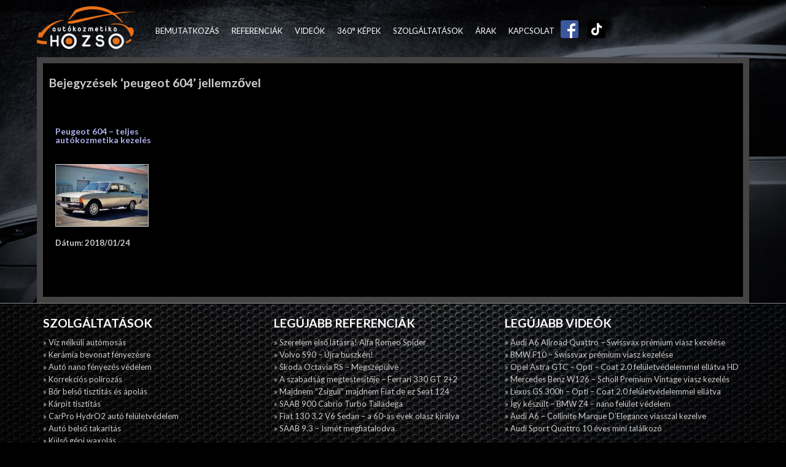

--- FILE ---
content_type: text/html; charset=UTF-8
request_url: https://hozsokozmetika.hu/jellemzok/peugeot-604
body_size: 8812
content:
<!DOCTYPE html>
<html dir="ltr" lang="hu-HU">
<head>
	<meta http-equiv="Content-Type" content="text/html; charset=UTF-8" />
	
	
	<meta name="author" content="exibio webdesign - https://exibio.hu/" />
	<meta name="google-site-verification" content="-ghgQZe3u-jqN8DERnsjl2IvCgstBc-FhwrlNuQsIbQ" />
	
	<link href="https://hozsokozmetika.hu/wp-content/themes/hozso/style.css?v=1768667376" rel="stylesheet" type="text/css" media="screen, projection" charset="utf-8" />
	<link href='https://fonts.googleapis.com/css?family=Oswald' rel='stylesheet' type='text/css'>
	<link href="https://hozsokozmetika.hu/wp-content/themes/hozso/responsive.css" rel="stylesheet" type="text/css" media="screen, projection" charset="utf-8" />
	<meta name="viewport" content="width=device-width, initial-scale=1, maximum-scale=1" />

	<!--<script type="text/javascript" src="https://hozsokozmetika.hu/wp-content/themes/hozso/j/sablon.js"></script>-->
<link href='https://fonts.googleapis.com/css?family=Lato:400,700&subset=latin,latin-ext' rel='stylesheet' type='text/css'>
	<!--[if IE]>
	<link href="https://hozsokozmetika.hu/wp-content/themes/hozso/ie.css" rel="stylesheet" type="text/css" media="screen, projection" charset="utf-8" />
	<meta http-equiv="imagetoolbar" content="no" />
	<meta http-equiv="X-UA-Compatible" content="IE=edge;chrome=1">
	<meta name="MSSmartTagsPreventParsing" content="true" />
	<![endif]-->
	<link rel="apple-touch-icon" href="https://hozsokozmetika.hu/wp-content/themes/hozso/i/apple-touch-icon.png">
	<link rel="Shortcut Icon" href="https://hozsokozmetika.hu/wp-content/themes/hozso/i/favicon.ico" type="image/x-icon" />
	

		<!-- All in One SEO 4.4.7.1 - aioseo.com -->
		<title>peugeot 604 - Hozsó Autókozmetika Budapest</title>
		<meta name="robots" content="max-image-preview:large" />
		<link rel="canonical" href="https://hozsokozmetika.hu/jellemzok/peugeot-604" />
		<meta name="generator" content="All in One SEO (AIOSEO) 4.4.7.1" />
		<script type="application/ld+json" class="aioseo-schema">
			{"@context":"https:\/\/schema.org","@graph":[{"@type":"BreadcrumbList","@id":"https:\/\/hozsokozmetika.hu\/jellemzok\/peugeot-604#breadcrumblist","itemListElement":[{"@type":"ListItem","@id":"https:\/\/hozsokozmetika.hu\/#listItem","position":1,"item":{"@type":"WebPage","@id":"https:\/\/hozsokozmetika.hu\/","name":"Home","description":"Aut\u00f3kozmetika, k\u00fcls\u0151 bels\u0151 takar\u00edt\u00e1s, pol\u00edroz\u00e1s, motort\u00e9r, felni \u00e1pol\u00e1s, b\u0151r \u00e9s sz\u00f6vet k\u00e1rpit tiszt\u00edt\u00e1s Budapesten.","url":"https:\/\/hozsokozmetika.hu\/"},"nextItem":"https:\/\/hozsokozmetika.hu\/jellemzok\/peugeot-604#listItem"},{"@type":"ListItem","@id":"https:\/\/hozsokozmetika.hu\/jellemzok\/peugeot-604#listItem","position":2,"item":{"@type":"WebPage","@id":"https:\/\/hozsokozmetika.hu\/jellemzok\/peugeot-604","name":"peugeot 604","url":"https:\/\/hozsokozmetika.hu\/jellemzok\/peugeot-604"},"previousItem":"https:\/\/hozsokozmetika.hu\/#listItem"}]},{"@type":"CollectionPage","@id":"https:\/\/hozsokozmetika.hu\/jellemzok\/peugeot-604#collectionpage","url":"https:\/\/hozsokozmetika.hu\/jellemzok\/peugeot-604","name":"peugeot 604 - Hozs\u00f3 Aut\u00f3kozmetika Budapest","inLanguage":"hu-HU","isPartOf":{"@id":"https:\/\/hozsokozmetika.hu\/#website"},"breadcrumb":{"@id":"https:\/\/hozsokozmetika.hu\/jellemzok\/peugeot-604#breadcrumblist"}},{"@type":"Organization","@id":"https:\/\/hozsokozmetika.hu\/#organization","name":"Hozs\u00f3 Aut\u00f3kozmetika Budapest","url":"https:\/\/hozsokozmetika.hu\/"},{"@type":"WebSite","@id":"https:\/\/hozsokozmetika.hu\/#website","url":"https:\/\/hozsokozmetika.hu\/","name":"Hozs\u00f3 Aut\u00f3kozmetika Budapest","description":"Aut\u00f3kozmetika, k\u00fcls\u0151 bels\u0151 takar\u00edt\u00e1s, pol\u00edroz\u00e1s, motort\u00e9r, felni \u00e1pol\u00e1s, b\u0151r \u00e9s sz\u00f6vet k\u00e1rpit tiszt\u00edt\u00e1s Budapesten.","inLanguage":"hu-HU","publisher":{"@id":"https:\/\/hozsokozmetika.hu\/#organization"}}]}
		</script>
		<!-- All in One SEO -->

<link rel='dns-prefetch' href='//www.googletagmanager.com' />
<link rel='dns-prefetch' href='//pagead2.googlesyndication.com' />
<script type="text/javascript">
window._wpemojiSettings = {"baseUrl":"https:\/\/s.w.org\/images\/core\/emoji\/14.0.0\/72x72\/","ext":".png","svgUrl":"https:\/\/s.w.org\/images\/core\/emoji\/14.0.0\/svg\/","svgExt":".svg","source":{"concatemoji":"https:\/\/hozsokozmetika.hu\/wp-includes\/js\/wp-emoji-release.min.js?ver=6.3.7"}};
/*! This file is auto-generated */
!function(i,n){var o,s,e;function c(e){try{var t={supportTests:e,timestamp:(new Date).valueOf()};sessionStorage.setItem(o,JSON.stringify(t))}catch(e){}}function p(e,t,n){e.clearRect(0,0,e.canvas.width,e.canvas.height),e.fillText(t,0,0);var t=new Uint32Array(e.getImageData(0,0,e.canvas.width,e.canvas.height).data),r=(e.clearRect(0,0,e.canvas.width,e.canvas.height),e.fillText(n,0,0),new Uint32Array(e.getImageData(0,0,e.canvas.width,e.canvas.height).data));return t.every(function(e,t){return e===r[t]})}function u(e,t,n){switch(t){case"flag":return n(e,"\ud83c\udff3\ufe0f\u200d\u26a7\ufe0f","\ud83c\udff3\ufe0f\u200b\u26a7\ufe0f")?!1:!n(e,"\ud83c\uddfa\ud83c\uddf3","\ud83c\uddfa\u200b\ud83c\uddf3")&&!n(e,"\ud83c\udff4\udb40\udc67\udb40\udc62\udb40\udc65\udb40\udc6e\udb40\udc67\udb40\udc7f","\ud83c\udff4\u200b\udb40\udc67\u200b\udb40\udc62\u200b\udb40\udc65\u200b\udb40\udc6e\u200b\udb40\udc67\u200b\udb40\udc7f");case"emoji":return!n(e,"\ud83e\udef1\ud83c\udffb\u200d\ud83e\udef2\ud83c\udfff","\ud83e\udef1\ud83c\udffb\u200b\ud83e\udef2\ud83c\udfff")}return!1}function f(e,t,n){var r="undefined"!=typeof WorkerGlobalScope&&self instanceof WorkerGlobalScope?new OffscreenCanvas(300,150):i.createElement("canvas"),a=r.getContext("2d",{willReadFrequently:!0}),o=(a.textBaseline="top",a.font="600 32px Arial",{});return e.forEach(function(e){o[e]=t(a,e,n)}),o}function t(e){var t=i.createElement("script");t.src=e,t.defer=!0,i.head.appendChild(t)}"undefined"!=typeof Promise&&(o="wpEmojiSettingsSupports",s=["flag","emoji"],n.supports={everything:!0,everythingExceptFlag:!0},e=new Promise(function(e){i.addEventListener("DOMContentLoaded",e,{once:!0})}),new Promise(function(t){var n=function(){try{var e=JSON.parse(sessionStorage.getItem(o));if("object"==typeof e&&"number"==typeof e.timestamp&&(new Date).valueOf()<e.timestamp+604800&&"object"==typeof e.supportTests)return e.supportTests}catch(e){}return null}();if(!n){if("undefined"!=typeof Worker&&"undefined"!=typeof OffscreenCanvas&&"undefined"!=typeof URL&&URL.createObjectURL&&"undefined"!=typeof Blob)try{var e="postMessage("+f.toString()+"("+[JSON.stringify(s),u.toString(),p.toString()].join(",")+"));",r=new Blob([e],{type:"text/javascript"}),a=new Worker(URL.createObjectURL(r),{name:"wpTestEmojiSupports"});return void(a.onmessage=function(e){c(n=e.data),a.terminate(),t(n)})}catch(e){}c(n=f(s,u,p))}t(n)}).then(function(e){for(var t in e)n.supports[t]=e[t],n.supports.everything=n.supports.everything&&n.supports[t],"flag"!==t&&(n.supports.everythingExceptFlag=n.supports.everythingExceptFlag&&n.supports[t]);n.supports.everythingExceptFlag=n.supports.everythingExceptFlag&&!n.supports.flag,n.DOMReady=!1,n.readyCallback=function(){n.DOMReady=!0}}).then(function(){return e}).then(function(){var e;n.supports.everything||(n.readyCallback(),(e=n.source||{}).concatemoji?t(e.concatemoji):e.wpemoji&&e.twemoji&&(t(e.twemoji),t(e.wpemoji)))}))}((window,document),window._wpemojiSettings);
</script>
<style type="text/css">
img.wp-smiley,
img.emoji {
	display: inline !important;
	border: none !important;
	box-shadow: none !important;
	height: 1em !important;
	width: 1em !important;
	margin: 0 0.07em !important;
	vertical-align: -0.1em !important;
	background: none !important;
	padding: 0 !important;
}
</style>
	<link rel='stylesheet' id='wp-block-library-css' href='https://hozsokozmetika.hu/wp-includes/css/dist/block-library/style.min.css?ver=6.3.7' type='text/css' media='all' />
<style id='classic-theme-styles-inline-css' type='text/css'>
/*! This file is auto-generated */
.wp-block-button__link{color:#fff;background-color:#32373c;border-radius:9999px;box-shadow:none;text-decoration:none;padding:calc(.667em + 2px) calc(1.333em + 2px);font-size:1.125em}.wp-block-file__button{background:#32373c;color:#fff;text-decoration:none}
</style>
<style id='global-styles-inline-css' type='text/css'>
body{--wp--preset--color--black: #000000;--wp--preset--color--cyan-bluish-gray: #abb8c3;--wp--preset--color--white: #ffffff;--wp--preset--color--pale-pink: #f78da7;--wp--preset--color--vivid-red: #cf2e2e;--wp--preset--color--luminous-vivid-orange: #ff6900;--wp--preset--color--luminous-vivid-amber: #fcb900;--wp--preset--color--light-green-cyan: #7bdcb5;--wp--preset--color--vivid-green-cyan: #00d084;--wp--preset--color--pale-cyan-blue: #8ed1fc;--wp--preset--color--vivid-cyan-blue: #0693e3;--wp--preset--color--vivid-purple: #9b51e0;--wp--preset--gradient--vivid-cyan-blue-to-vivid-purple: linear-gradient(135deg,rgba(6,147,227,1) 0%,rgb(155,81,224) 100%);--wp--preset--gradient--light-green-cyan-to-vivid-green-cyan: linear-gradient(135deg,rgb(122,220,180) 0%,rgb(0,208,130) 100%);--wp--preset--gradient--luminous-vivid-amber-to-luminous-vivid-orange: linear-gradient(135deg,rgba(252,185,0,1) 0%,rgba(255,105,0,1) 100%);--wp--preset--gradient--luminous-vivid-orange-to-vivid-red: linear-gradient(135deg,rgba(255,105,0,1) 0%,rgb(207,46,46) 100%);--wp--preset--gradient--very-light-gray-to-cyan-bluish-gray: linear-gradient(135deg,rgb(238,238,238) 0%,rgb(169,184,195) 100%);--wp--preset--gradient--cool-to-warm-spectrum: linear-gradient(135deg,rgb(74,234,220) 0%,rgb(151,120,209) 20%,rgb(207,42,186) 40%,rgb(238,44,130) 60%,rgb(251,105,98) 80%,rgb(254,248,76) 100%);--wp--preset--gradient--blush-light-purple: linear-gradient(135deg,rgb(255,206,236) 0%,rgb(152,150,240) 100%);--wp--preset--gradient--blush-bordeaux: linear-gradient(135deg,rgb(254,205,165) 0%,rgb(254,45,45) 50%,rgb(107,0,62) 100%);--wp--preset--gradient--luminous-dusk: linear-gradient(135deg,rgb(255,203,112) 0%,rgb(199,81,192) 50%,rgb(65,88,208) 100%);--wp--preset--gradient--pale-ocean: linear-gradient(135deg,rgb(255,245,203) 0%,rgb(182,227,212) 50%,rgb(51,167,181) 100%);--wp--preset--gradient--electric-grass: linear-gradient(135deg,rgb(202,248,128) 0%,rgb(113,206,126) 100%);--wp--preset--gradient--midnight: linear-gradient(135deg,rgb(2,3,129) 0%,rgb(40,116,252) 100%);--wp--preset--font-size--small: 13px;--wp--preset--font-size--medium: 20px;--wp--preset--font-size--large: 36px;--wp--preset--font-size--x-large: 42px;--wp--preset--spacing--20: 0.44rem;--wp--preset--spacing--30: 0.67rem;--wp--preset--spacing--40: 1rem;--wp--preset--spacing--50: 1.5rem;--wp--preset--spacing--60: 2.25rem;--wp--preset--spacing--70: 3.38rem;--wp--preset--spacing--80: 5.06rem;--wp--preset--shadow--natural: 6px 6px 9px rgba(0, 0, 0, 0.2);--wp--preset--shadow--deep: 12px 12px 50px rgba(0, 0, 0, 0.4);--wp--preset--shadow--sharp: 6px 6px 0px rgba(0, 0, 0, 0.2);--wp--preset--shadow--outlined: 6px 6px 0px -3px rgba(255, 255, 255, 1), 6px 6px rgba(0, 0, 0, 1);--wp--preset--shadow--crisp: 6px 6px 0px rgba(0, 0, 0, 1);}:where(.is-layout-flex){gap: 0.5em;}:where(.is-layout-grid){gap: 0.5em;}body .is-layout-flow > .alignleft{float: left;margin-inline-start: 0;margin-inline-end: 2em;}body .is-layout-flow > .alignright{float: right;margin-inline-start: 2em;margin-inline-end: 0;}body .is-layout-flow > .aligncenter{margin-left: auto !important;margin-right: auto !important;}body .is-layout-constrained > .alignleft{float: left;margin-inline-start: 0;margin-inline-end: 2em;}body .is-layout-constrained > .alignright{float: right;margin-inline-start: 2em;margin-inline-end: 0;}body .is-layout-constrained > .aligncenter{margin-left: auto !important;margin-right: auto !important;}body .is-layout-constrained > :where(:not(.alignleft):not(.alignright):not(.alignfull)){max-width: var(--wp--style--global--content-size);margin-left: auto !important;margin-right: auto !important;}body .is-layout-constrained > .alignwide{max-width: var(--wp--style--global--wide-size);}body .is-layout-flex{display: flex;}body .is-layout-flex{flex-wrap: wrap;align-items: center;}body .is-layout-flex > *{margin: 0;}body .is-layout-grid{display: grid;}body .is-layout-grid > *{margin: 0;}:where(.wp-block-columns.is-layout-flex){gap: 2em;}:where(.wp-block-columns.is-layout-grid){gap: 2em;}:where(.wp-block-post-template.is-layout-flex){gap: 1.25em;}:where(.wp-block-post-template.is-layout-grid){gap: 1.25em;}.has-black-color{color: var(--wp--preset--color--black) !important;}.has-cyan-bluish-gray-color{color: var(--wp--preset--color--cyan-bluish-gray) !important;}.has-white-color{color: var(--wp--preset--color--white) !important;}.has-pale-pink-color{color: var(--wp--preset--color--pale-pink) !important;}.has-vivid-red-color{color: var(--wp--preset--color--vivid-red) !important;}.has-luminous-vivid-orange-color{color: var(--wp--preset--color--luminous-vivid-orange) !important;}.has-luminous-vivid-amber-color{color: var(--wp--preset--color--luminous-vivid-amber) !important;}.has-light-green-cyan-color{color: var(--wp--preset--color--light-green-cyan) !important;}.has-vivid-green-cyan-color{color: var(--wp--preset--color--vivid-green-cyan) !important;}.has-pale-cyan-blue-color{color: var(--wp--preset--color--pale-cyan-blue) !important;}.has-vivid-cyan-blue-color{color: var(--wp--preset--color--vivid-cyan-blue) !important;}.has-vivid-purple-color{color: var(--wp--preset--color--vivid-purple) !important;}.has-black-background-color{background-color: var(--wp--preset--color--black) !important;}.has-cyan-bluish-gray-background-color{background-color: var(--wp--preset--color--cyan-bluish-gray) !important;}.has-white-background-color{background-color: var(--wp--preset--color--white) !important;}.has-pale-pink-background-color{background-color: var(--wp--preset--color--pale-pink) !important;}.has-vivid-red-background-color{background-color: var(--wp--preset--color--vivid-red) !important;}.has-luminous-vivid-orange-background-color{background-color: var(--wp--preset--color--luminous-vivid-orange) !important;}.has-luminous-vivid-amber-background-color{background-color: var(--wp--preset--color--luminous-vivid-amber) !important;}.has-light-green-cyan-background-color{background-color: var(--wp--preset--color--light-green-cyan) !important;}.has-vivid-green-cyan-background-color{background-color: var(--wp--preset--color--vivid-green-cyan) !important;}.has-pale-cyan-blue-background-color{background-color: var(--wp--preset--color--pale-cyan-blue) !important;}.has-vivid-cyan-blue-background-color{background-color: var(--wp--preset--color--vivid-cyan-blue) !important;}.has-vivid-purple-background-color{background-color: var(--wp--preset--color--vivid-purple) !important;}.has-black-border-color{border-color: var(--wp--preset--color--black) !important;}.has-cyan-bluish-gray-border-color{border-color: var(--wp--preset--color--cyan-bluish-gray) !important;}.has-white-border-color{border-color: var(--wp--preset--color--white) !important;}.has-pale-pink-border-color{border-color: var(--wp--preset--color--pale-pink) !important;}.has-vivid-red-border-color{border-color: var(--wp--preset--color--vivid-red) !important;}.has-luminous-vivid-orange-border-color{border-color: var(--wp--preset--color--luminous-vivid-orange) !important;}.has-luminous-vivid-amber-border-color{border-color: var(--wp--preset--color--luminous-vivid-amber) !important;}.has-light-green-cyan-border-color{border-color: var(--wp--preset--color--light-green-cyan) !important;}.has-vivid-green-cyan-border-color{border-color: var(--wp--preset--color--vivid-green-cyan) !important;}.has-pale-cyan-blue-border-color{border-color: var(--wp--preset--color--pale-cyan-blue) !important;}.has-vivid-cyan-blue-border-color{border-color: var(--wp--preset--color--vivid-cyan-blue) !important;}.has-vivid-purple-border-color{border-color: var(--wp--preset--color--vivid-purple) !important;}.has-vivid-cyan-blue-to-vivid-purple-gradient-background{background: var(--wp--preset--gradient--vivid-cyan-blue-to-vivid-purple) !important;}.has-light-green-cyan-to-vivid-green-cyan-gradient-background{background: var(--wp--preset--gradient--light-green-cyan-to-vivid-green-cyan) !important;}.has-luminous-vivid-amber-to-luminous-vivid-orange-gradient-background{background: var(--wp--preset--gradient--luminous-vivid-amber-to-luminous-vivid-orange) !important;}.has-luminous-vivid-orange-to-vivid-red-gradient-background{background: var(--wp--preset--gradient--luminous-vivid-orange-to-vivid-red) !important;}.has-very-light-gray-to-cyan-bluish-gray-gradient-background{background: var(--wp--preset--gradient--very-light-gray-to-cyan-bluish-gray) !important;}.has-cool-to-warm-spectrum-gradient-background{background: var(--wp--preset--gradient--cool-to-warm-spectrum) !important;}.has-blush-light-purple-gradient-background{background: var(--wp--preset--gradient--blush-light-purple) !important;}.has-blush-bordeaux-gradient-background{background: var(--wp--preset--gradient--blush-bordeaux) !important;}.has-luminous-dusk-gradient-background{background: var(--wp--preset--gradient--luminous-dusk) !important;}.has-pale-ocean-gradient-background{background: var(--wp--preset--gradient--pale-ocean) !important;}.has-electric-grass-gradient-background{background: var(--wp--preset--gradient--electric-grass) !important;}.has-midnight-gradient-background{background: var(--wp--preset--gradient--midnight) !important;}.has-small-font-size{font-size: var(--wp--preset--font-size--small) !important;}.has-medium-font-size{font-size: var(--wp--preset--font-size--medium) !important;}.has-large-font-size{font-size: var(--wp--preset--font-size--large) !important;}.has-x-large-font-size{font-size: var(--wp--preset--font-size--x-large) !important;}
.wp-block-navigation a:where(:not(.wp-element-button)){color: inherit;}
:where(.wp-block-post-template.is-layout-flex){gap: 1.25em;}:where(.wp-block-post-template.is-layout-grid){gap: 1.25em;}
:where(.wp-block-columns.is-layout-flex){gap: 2em;}:where(.wp-block-columns.is-layout-grid){gap: 2em;}
.wp-block-pullquote{font-size: 1.5em;line-height: 1.6;}
</style>
<link rel='stylesheet' id='panellium-css-css' href='https://hozsokozmetika.hu/wp-content/plugins/wpvr/public/lib/pannellum/src/css/pannellum.css?ver=1' type='text/css' media='all' />
<link rel='stylesheet' id='videojs-css-css' href='https://hozsokozmetika.hu/wp-content/plugins/wpvr/public/lib/pannellum/src/css/video-js.css?ver=1' type='text/css' media='all' />
<link rel='stylesheet' id='videojs-vr-css-css' href='https://hozsokozmetika.hu/wp-content/plugins/wpvr/public/lib/videojs-vr/videojs-vr.css?ver=1' type='text/css' media='all' />
<link rel='stylesheet' id='owl-css-css' href='https://hozsokozmetika.hu/wp-content/plugins/wpvr/public/css/owl.carousel.css?ver=8.3.8' type='text/css' media='all' />
<link rel='stylesheet' id='wpvr-css' href='https://hozsokozmetika.hu/wp-content/plugins/wpvr/public/css/wpvr-public.css?ver=8.3.8' type='text/css' media='all' />
<script type='text/javascript' src='https://hozsokozmetika.hu/wp-content/plugins/wpvr/public/lib/pannellum/src/js/pannellum.js?ver=1' id='panellium-js-js'></script>
<script type='text/javascript' src='https://hozsokozmetika.hu/wp-content/plugins/wpvr/public/lib/pannellum/src/js/libpannellum.js?ver=1' id='panelliumlib-js-js'></script>
<script type='text/javascript' src='https://hozsokozmetika.hu/wp-content/plugins/wpvr/public/js/video.js?ver=1' id='videojs-js-js'></script>
<script type='text/javascript' src='https://hozsokozmetika.hu/wp-content/plugins/wpvr/public/lib/videojs-vr/videojs-vr.js?ver=1' id='videojsvr-js-js'></script>
<script type='text/javascript' src='https://hozsokozmetika.hu/wp-content/plugins/wpvr/public/lib/pannellum/src/js/videojs-pannellum-plugin.js?ver=1' id='panelliumvid-js-js'></script>
<script type='text/javascript' src='https://hozsokozmetika.hu/wp-includes/js/jquery/jquery.min.js?ver=3.7.0' id='jquery-core-js'></script>
<script type='text/javascript' src='https://hozsokozmetika.hu/wp-includes/js/jquery/jquery-migrate.min.js?ver=3.4.1' id='jquery-migrate-js'></script>
<script type='text/javascript' src='https://hozsokozmetika.hu/wp-content/plugins/wpvr/public/js/owl.carousel.js?ver=6.3.7' id='owl-js-js'></script>
<script type='text/javascript' src='https://hozsokozmetika.hu/wp-content/plugins/wpvr/public/js/jquery.cookie.js?ver=1' id='jquery_cookie-js'></script>
<link rel="https://api.w.org/" href="https://hozsokozmetika.hu/wp-json/" /><link rel="alternate" type="application/json" href="https://hozsokozmetika.hu/wp-json/wp/v2/tags/373" /><meta name="generator" content="Site Kit by Google 1.170.0" />
<!-- Google AdSense meta tags added by Site Kit -->
<meta name="google-adsense-platform-account" content="ca-host-pub-2644536267352236">
<meta name="google-adsense-platform-domain" content="sitekit.withgoogle.com">
<!-- End Google AdSense meta tags added by Site Kit -->

<!-- Google AdSense snippet added by Site Kit -->
<script async="async" src="https://pagead2.googlesyndication.com/pagead/js/adsbygoogle.js?client=ca-pub-7056661262510263&amp;host=ca-host-pub-2644536267352236" crossorigin="anonymous" type="text/javascript"></script>

<!-- End Google AdSense snippet added by Site Kit -->
		<style type="text/css" id="wp-custom-css">
			span.tags a {
	display: none; 
}
span.tags {
	display:none
}		</style>
		</head>

<body class="archive tag tag-peugeot-604 tag-373">
<div id="wrap">
	<div id="head" class="n9">
		<a href="https://hozsokozmetika.hu" id="logo" title="Hozsó Autókozmetika Budapest" class="ib vm"><img src="https://hozsokozmetika.hu/wp-content/themes/hozso/i/logo.png"></a>
		<div class="menu ib">
			<ul id="menu" class="ib vm">
			<li id="menu-item-8" class="menu-item menu-item-type-post_type menu-item-object-page menu-item-8"><a href="https://hozsokozmetika.hu/bemutatkozas">Bemutatkozás</a></li>
<li id="menu-item-9" class="menu-item menu-item-type-taxonomy menu-item-object-category menu-item-has-children menu-item-9"><a href="https://hozsokozmetika.hu/kategoria/referenciak">Referenciák</a>
<ul class="sub-menu">
	<li id="menu-item-1259" class="menu-item menu-item-type-taxonomy menu-item-object-post_tag menu-item-1259"><a href="https://hozsokozmetika.hu/jellemzok/korrekcios-polirozas">Korrekciós polírozás</a></li>
	<li id="menu-item-1265" class="menu-item menu-item-type-taxonomy menu-item-object-post_tag menu-item-1265"><a href="https://hozsokozmetika.hu/jellemzok/nano-feluletkezeles">Nano felületkezelés</a></li>
	<li id="menu-item-3044" class="menu-item menu-item-type-taxonomy menu-item-object-post_tag menu-item-3044"><a href="https://hozsokozmetika.hu/jellemzok/nano-keramia-bevonat">Kerámia bevonat</a></li>
	<li id="menu-item-1276" class="menu-item menu-item-type-taxonomy menu-item-object-category menu-item-1276"><a href="https://hozsokozmetika.hu/kategoria/referenciak">Összes referenciánk</a></li>
</ul>
</li>
<li id="menu-item-221" class="menu-item menu-item-type-taxonomy menu-item-object-category menu-item-221"><a href="https://hozsokozmetika.hu/kategoria/videok">Videók</a></li>
<li id="menu-item-6187" class="menu-item menu-item-type-taxonomy menu-item-object-category menu-item-6187"><a href="https://hozsokozmetika.hu/kategoria/360-fokos-kepek">360° képek</a></li>
<li id="menu-item-734" class="menu-item menu-item-type-post_type menu-item-object-page menu-item-has-children menu-item-734"><a href="https://hozsokozmetika.hu/szolgaltatasok">Szolgáltatások</a>
<ul class="sub-menu">
	<li id="menu-item-1277" class="menu-item menu-item-type-post_type menu-item-object-page menu-item-1277"><a href="https://hozsokozmetika.hu/szolgaltatasok/korrekcios-polirozas">Korrekciós polírozás</a></li>
	<li id="menu-item-1324" class="menu-item menu-item-type-post_type menu-item-object-page menu-item-1324"><a href="https://hozsokozmetika.hu/szolgaltatasok/viz-nelkuli-automosas">Víz nélküli autómosás</a></li>
	<li id="menu-item-737" class="menu-item menu-item-type-post_type menu-item-object-page menu-item-737"><a href="https://hozsokozmetika.hu/szolgaltatasok/fenyesito-polirozas">Fényesitő polírozás</a></li>
	<li id="menu-item-1278" class="menu-item menu-item-type-post_type menu-item-object-page menu-item-1278"><a href="https://hozsokozmetika.hu/szolgaltatasok/auto-nano-fenyezes-vedelem">Autó nano fényezés védelem</a></li>
	<li id="menu-item-738" class="menu-item menu-item-type-post_type menu-item-object-page menu-item-738"><a href="https://hozsokozmetika.hu/szolgaltatasok/kulso-gepi-waxolas">Külső gépi waxolás</a></li>
	<li id="menu-item-739" class="menu-item menu-item-type-post_type menu-item-object-page menu-item-739"><a href="https://hozsokozmetika.hu/szolgaltatasok/auto-belso-takaritas">Autó belső takarítás</a></li>
	<li id="menu-item-736" class="menu-item menu-item-type-post_type menu-item-object-page menu-item-736"><a href="https://hozsokozmetika.hu/szolgaltatasok/karpit-tisztitas">Kárpit tisztítás</a></li>
	<li id="menu-item-735" class="menu-item menu-item-type-post_type menu-item-object-page menu-item-735"><a href="https://hozsokozmetika.hu/szolgaltatasok/bor-belso-tisztitas-es-apolas">Bőr belső tisztítás és ápolás</a></li>
	<li id="menu-item-742" class="menu-item menu-item-type-post_type menu-item-object-page menu-item-742"><a href="https://hozsokozmetika.hu/szolgaltatasok/carpro-hydro2-auto-feluletvedelem">CarPro HydrO2 autó felületvédelem</a></li>
	<li id="menu-item-1279" class="menu-item menu-item-type-post_type menu-item-object-page menu-item-1279"><a href="https://hozsokozmetika.hu/szolgaltatasok/keramia-bevonat-fenyezesre">Kerámia bevonat fényezésre</a></li>
</ul>
</li>
<li id="menu-item-598" class="menu-item menu-item-type-post_type menu-item-object-page menu-item-has-children menu-item-598"><a href="https://hozsokozmetika.hu/arak">Árak</a>
<ul class="sub-menu">
	<li id="menu-item-602" class="menu-item menu-item-type-post_type menu-item-object-page menu-item-602"><a href="https://hozsokozmetika.hu/arak/kulso-takaritas-arak">Külső takarítás árak</a></li>
	<li id="menu-item-601" class="menu-item menu-item-type-post_type menu-item-object-page menu-item-601"><a href="https://hozsokozmetika.hu/arak/auto-waxolas-arak">Autó waxolás árak</a></li>
	<li id="menu-item-600" class="menu-item menu-item-type-post_type menu-item-object-page menu-item-600"><a href="https://hozsokozmetika.hu/arak/belso-autokozmetika-arak">Belső autókozmetika árak</a></li>
	<li id="menu-item-599" class="menu-item menu-item-type-post_type menu-item-object-page menu-item-599"><a href="https://hozsokozmetika.hu/arak/teljes-autokozmetika-arak">Teljes autókozmetika árak</a></li>
	<li id="menu-item-1328" class="menu-item menu-item-type-post_type menu-item-object-page menu-item-1328"><a href="https://hozsokozmetika.hu/arak/viz-nelkuli-automosas-arak">Víz nélküli autómosás árak</a></li>
</ul>
</li>
<li id="menu-item-7" class="menu-item menu-item-type-post_type menu-item-object-page menu-item-7"><a href="https://hozsokozmetika.hu/kapcsolat">Kapcsolat</a></li>
<li id="menu-item-1250" class="menu-item menu-item-type-custom menu-item-object-custom menu-item-1250"><a target="_blank" rel="noopener" href="https://www.facebook.com/hozsokozmetika">Facebook</a></li>
<li id="menu-item-6129" class="menu-item menu-item-type-custom menu-item-object-custom menu-item-6129"><a target="_blank" rel="noopener" href="https://www.tiktok.com/@hozsokozmetika">TikTok</a></li>
			</ul>
<select id='nav_resp' name='nav_resp'><option>Menü megnyitása</option><option value=https://hozsokozmetika.hu/bemutatkozas>Bemutatkozás</option><option value=https://hozsokozmetika.hu/kategoria/referenciak>Referenciák</option><option value=https://hozsokozmetika.hu/jellemzok/korrekcios-polirozas>&nbsp; &nbsp;Korrekciós polírozás</option><option value=https://hozsokozmetika.hu/jellemzok/nano-feluletkezeles>&nbsp; &nbsp;Nano felületkezelés</option><option value=https://hozsokozmetika.hu/jellemzok/nano-keramia-bevonat>&nbsp; &nbsp;Kerámia bevonat</option><option value=https://hozsokozmetika.hu/kategoria/referenciak>&nbsp; &nbsp;Összes referenciánk</option><option value=https://hozsokozmetika.hu/kategoria/videok>Videók</option><option value=https://hozsokozmetika.hu/kategoria/360-fokos-kepek>360° képek</option><option value=https://hozsokozmetika.hu/szolgaltatasok>Szolgáltatások</option><option value=https://hozsokozmetika.hu/szolgaltatasok/korrekcios-polirozas>&nbsp; &nbsp;Korrekciós polírozás</option><option value=https://hozsokozmetika.hu/szolgaltatasok/viz-nelkuli-automosas>&nbsp; &nbsp;Víz nélküli autómosás</option><option value=https://hozsokozmetika.hu/szolgaltatasok/fenyesito-polirozas>&nbsp; &nbsp;Fényesitő polírozás</option><option value=https://hozsokozmetika.hu/szolgaltatasok/auto-nano-fenyezes-vedelem>&nbsp; &nbsp;Autó nano fényezés védelem</option><option value=https://hozsokozmetika.hu/szolgaltatasok/kulso-gepi-waxolas>&nbsp; &nbsp;Külső gépi waxolás</option><option value=https://hozsokozmetika.hu/szolgaltatasok/auto-belso-takaritas>&nbsp; &nbsp;Autó belső takarítás</option><option value=https://hozsokozmetika.hu/szolgaltatasok/karpit-tisztitas>&nbsp; &nbsp;Kárpit tisztítás</option><option value=https://hozsokozmetika.hu/szolgaltatasok/bor-belso-tisztitas-es-apolas>&nbsp; &nbsp;Bőr belső tisztítás és ápolás</option><option value=https://hozsokozmetika.hu/szolgaltatasok/carpro-hydro2-auto-feluletvedelem>&nbsp; &nbsp;CarPro HydrO2 autó felületvédelem</option><option value=https://hozsokozmetika.hu/szolgaltatasok/keramia-bevonat-fenyezesre>&nbsp; &nbsp;Kerámia bevonat fényezésre</option><option value=https://hozsokozmetika.hu/arak>Árak</option><option value=https://hozsokozmetika.hu/arak/kulso-takaritas-arak>&nbsp; &nbsp;Külső takarítás árak</option><option value=https://hozsokozmetika.hu/arak/auto-waxolas-arak>&nbsp; &nbsp;Autó waxolás árak</option><option value=https://hozsokozmetika.hu/arak/belso-autokozmetika-arak>&nbsp; &nbsp;Belső autókozmetika árak</option><option value=https://hozsokozmetika.hu/arak/teljes-autokozmetika-arak>&nbsp; &nbsp;Teljes autókozmetika árak</option><option value=https://hozsokozmetika.hu/arak/viz-nelkuli-automosas-arak>&nbsp; &nbsp;Víz nélküli autómosás árak</option><option value=https://hozsokozmetika.hu/kapcsolat>Kapcsolat</option><option value=https://www.facebook.com/hozsokozmetika>Facebook</option><option value=https://www.tiktok.com/@hozsokozmetika>TikTok</option></select>					
<script type='text/javascript'>
	var dropdown = document.getElementById("nav_resp");
	function onPageChange() {
		if ( dropdown.options[dropdown.selectedIndex].value != 0 ) {
			location.href = dropdown.options[dropdown.selectedIndex].value;
		}
	}
	dropdown.onchange = onPageChange;
</script>

		</div>
	</div>
	
	<div class="cl"></div>
<div class="content n9">
	<div class="contents">
		<div class="high cat p10">
	
			<h2>Bejegyzések &#8216;peugeot 604&#8217; jellemzővel</h2>
	
	<div class="navigation">
		<div class="fl"></div>
		<div class="fr"></div>
		<div class="cl"></div>
	</div>

	<div class="post n20 ib vt">
	<div class="p10">
	<h2><a href="https://hozsokozmetika.hu/egyeb/peugeot-604-teljes-autokozmetika-kezeles" title="Peugeot 604 &#8211; teljes autókozmetika kezelés">Peugeot 604 &#8211; teljes autókozmetika kezelés</a></h2>
	<a href="https://hozsokozmetika.hu/egyeb/peugeot-604-teljes-autokozmetika-kezeles"><img width="150" height="100" src="https://hozsokozmetika.hu/wp-content/uploads/2018/01/P09-150x100.jpg" class="attachment-post-thumbnail size-post-thumbnail wp-post-image" alt="" decoding="async" /></a>
		<span class="tags bl cle"><b>Címkék: </b><a href="https://hozsokozmetika.hu/jellemzok/oldtimer" rel="tag">oldtimer</a>, <a href="https://hozsokozmetika.hu/jellemzok/oldtimer-autok" rel="tag">oldtimer autók</a>, <a href="https://hozsokozmetika.hu/jellemzok/pasztorclassic" rel="tag">pásztorclassic</a>, <a href="https://hozsokozmetika.hu/jellemzok/peugeot-604" rel="tag">peugeot 604</a></span><br/>
		<strong class="date">Dátum: 2018/01/24</strong>
	</div>
	</div>
	<div class="navigation">
		<div class="fl"></div>
		<div class="fr"></div>
		<div class="cl"></div>
	</div>
	
	</div>
</div>
</div>

<div id="sidebar"></div></div>
		<div id="foot" class="fl">
			<div class="n9">
			<div class="p10">
			<div class="col col1">
				<div class="row row1 fl ib n33">
					<h2>Szolgáltatások</h2>
										<ul>
															<li><a href="https://hozsokozmetika.hu/szolgaltatasok/viz-nelkuli-automosas">&raquo; Víz nélküli autómosás</a></li>
										<li><a href="https://hozsokozmetika.hu/szolgaltatasok/keramia-bevonat-fenyezesre">&raquo; Kerámia bevonat fényezésre</a></li>
										<li><a href="https://hozsokozmetika.hu/szolgaltatasok/auto-nano-fenyezes-vedelem">&raquo; Autó nano fényezés védelem</a></li>
										<li><a href="https://hozsokozmetika.hu/szolgaltatasok/korrekcios-polirozas">&raquo; Korrekciós polírozás</a></li>
										<li><a href="https://hozsokozmetika.hu/szolgaltatasok/bor-belso-tisztitas-es-apolas">&raquo; Bőr belső tisztítás és ápolás</a></li>
										<li><a href="https://hozsokozmetika.hu/szolgaltatasok/karpit-tisztitas">&raquo; Kárpit tisztítás</a></li>
										<li><a href="https://hozsokozmetika.hu/szolgaltatasok/carpro-hydro2-auto-feluletvedelem">&raquo; CarPro HydrO2 autó felületvédelem</a></li>
										<li><a href="https://hozsokozmetika.hu/szolgaltatasok/auto-belso-takaritas">&raquo; Autó belső takarítás</a></li>
										<li><a href="https://hozsokozmetika.hu/szolgaltatasok/kulso-gepi-waxolas">&raquo; Külső gépi waxolás</a></li>
										<li><a href="https://hozsokozmetika.hu/szolgaltatasok/fenyesito-polirozas">&raquo; Fényesitő polírozás</a></li>
															</ul>
				</div>				
				<div class="row row2 fl ib n33">
					<h2>Legújabb Referenciák</h2>
					<ul>
															<li><a href="https://hozsokozmetika.hu/referenciak/szerelem-elso-latasra-alfa-romeo-spider">&raquo; Szerelem első látásra! Alfa Romeo Spider</a></li>
										<li><a href="https://hozsokozmetika.hu/egyeb/volvo-s90-ujra-buszken">&raquo; Volvo S90 &#8211; Újra büszkén!</a></li>
										<li><a href="https://hozsokozmetika.hu/egyeb/skoda-octavia-rs-megszepulve">&raquo; Škoda Octavia RS &#8211; Megszépülve</a></li>
										<li><a href="https://hozsokozmetika.hu/referenciak/a-szabadsag-megtestesitoje-ferrari-330-gt-22">&raquo; A szabadság megtestesítője &#8211; Ferrari 330 GT 2+2</a></li>
										<li><a href="https://hozsokozmetika.hu/egyeb/majdnem-zsiguli-majdnem-fiat-de-ez-seat-124">&raquo; Majdnem ”Zsiguli” majdnem Fiat de ez Seat 124</a></li>
										<li><a href="https://hozsokozmetika.hu/egyeb/saab-900-cabrio-turbo-talladega">&raquo; SAAB 900 Cabrio Turbo Talladega</a></li>
										<li><a href="https://hozsokozmetika.hu/referenciak/fiat-130-3-2-v6-sedan-a-60-as-evek-olasz-kiralya">&raquo; Fiat 130 3.2 V6 Sedan &#8211; a 60-as évek olasz királya</a></li>
										<li><a href="https://hozsokozmetika.hu/egyeb/saab-9-3-ismet-megfiatalodva">&raquo; SAAB 9.3 &#8211; Ismét megfiatalodva</a></li>
															</ul>
				</div>
				<div class="row row3 fl ib n34">
					<h2>Legújabb Videók</h2>
					<ul>
															<li><a href="https://hozsokozmetika.hu/videok/audi-a6-allroad-quattro-swissvax-premium-viasz-kezelese-2">&raquo; Audi A6 Allroad Quattro &#8211; Swissvax prémium viasz kezelése</a></li>
										<li><a href="https://hozsokozmetika.hu/videok/bmw-f10-swissvax-premium-viasz-kezelese-2">&raquo; BMW F10 – Swissvax prémium viasz kezelése</a></li>
										<li><a href="https://hozsokozmetika.hu/videok/opel-astra-gtc-opti-coat-2-0-feluletvedelemmel-ellatva-hd">&raquo; Opel Astra GTC &#8211; Opti &#8211; Coat 2.0 felületvédelemmel ellátva HD</a></li>
										<li><a href="https://hozsokozmetika.hu/egyeb/mercedes-benz-w126-scholl-premium-vintage-viasz-kezeles">&raquo; Mercedes Benz W126 &#8211; Scholl Premium Vintage viasz kezelés</a></li>
										<li><a href="https://hozsokozmetika.hu/videok/lexus-gs-300h-opti-coat-2-0-feluletvedelemmel-ellatva">&raquo; Lexus GS 300h &#8211; Opti &#8211; Coat 2.0 felületvédelemmel ellátva</a></li>
										<li><a href="https://hozsokozmetika.hu/videok/igy-keszult-bmw-z4-nano-felulet-vedelem">&raquo; Így készült &#8211; BMW Z4 &#8211; nano felület védelem</a></li>
										<li><a href="https://hozsokozmetika.hu/videok/audi-a6-collinite-marque-delegance-viasszal-kezelve">&raquo; Audi A6 &#8211; Collinite Marque D&#8217;Elegance viasszal kezelve</a></li>
										<li><a href="https://hozsokozmetika.hu/videok/audi-sport-quattro-10-eves-mini-talalkozo">&raquo; Audi Sport Quattro 10 éves mini találkozó</a></li>
															</ul>
				</div>				
			
			<div class="cl"></div>
			</div>
			<div class="col col2 n100 ib">
			<div class="p10">
			<div class="fl">
				<span class="sociallogo">
				<a href="https://www.youtube.com/user/hozsokozmetika"><img src="https://hozsokozmetika.hu/wp-content/themes/hozso/i/youtube.png" alt="Hozso autókozmetika Youtube csatorna" title="Hozso autókozmetika Youtube csatorna"></a>
				<a href="https://plus.google.com/u/0/118077805555615160630"><img src="https://hozsokozmetika.hu/wp-content/themes/hozso/i/g+.png" alt="Hozso autókozmetika Google+" title="Hozso autókozmetika Google+"></a>
				<a href="https://www.facebook.com/hozsokozmetika"><img src="https://hozsokozmetika.hu/wp-content/themes/hozso/i/fb.png" alt="Hozso autókozmetika a Facebookon" title="Hozso autókozmetika a Facebookon"></a>
				<a href="https://hozsokozmetika.hu/feed"><img src="https://hozsokozmetika.hu/wp-content/themes/hozso/i/rss.png" alt="Iratkozz fel RSS csatornánkra!" title="Hozso autókozmetika RSS"></a>
				<a href="https://www.tiktok.com/@hozsokozmetika"><img src="https://hozsokozmetika.hu/wp-content/themes/hozso/i/tiktok29.png" alt="TikTok csatornánk" title="Hozso autókozmetika TikTok"></a>
				</span>
			<a class="webdesign" href="https://bacsoattila.hu/" title="weboldal készítés: Bacsó Attila">weboldal készítés: <img src="https://hozsokozmetika.hu/wp-content/themes/hozso/i/bacsoattila-logo-white.svg" width="32" height="20" alt="Bacsó Attila logó" title="WordPress weboldal készítés - Bacsó Attila"/></a>
			</div>
			<div class="fr"><img src="https://hozsokozmetika.hu/wp-content/themes/hozso/i/logo.png" alt="Hozsó Autókozmetika Budapest"></div>
			</div>
			</div>
			</div>
			</div>
		</div>


<!-- Global site tag (gtag.js) - Google Analytics -->
<script async src="https://www.googletagmanager.com/gtag/js?id=UA-7137330-49"></script>
<script>
  window.dataLayer = window.dataLayer || [];
  function gtag(){dataLayer.push(arguments);}
  gtag('js', new Date());
  gtag('config', 'UA-7137330-49');
</script>



<script type='text/javascript' id='wpvr-js-extra'>
/* <![CDATA[ */
var wpvr_public = {"notice_active":"false","notice":"Flip the phone to landscape mode for a better experience of the tour."};
/* ]]> */
</script>
<script type='text/javascript' src='https://hozsokozmetika.hu/wp-content/plugins/wpvr/public/js/wpvr-public.js?ver=8.3.8' id='wpvr-js'></script>
</body>
</html>

--- FILE ---
content_type: text/html; charset=utf-8
request_url: https://www.google.com/recaptcha/api2/aframe
body_size: 266
content:
<!DOCTYPE HTML><html><head><meta http-equiv="content-type" content="text/html; charset=UTF-8"></head><body><script nonce="dQVCvBMucy4ig12q9-Y2zg">/** Anti-fraud and anti-abuse applications only. See google.com/recaptcha */ try{var clients={'sodar':'https://pagead2.googlesyndication.com/pagead/sodar?'};window.addEventListener("message",function(a){try{if(a.source===window.parent){var b=JSON.parse(a.data);var c=clients[b['id']];if(c){var d=document.createElement('img');d.src=c+b['params']+'&rc='+(localStorage.getItem("rc::a")?sessionStorage.getItem("rc::b"):"");window.document.body.appendChild(d);sessionStorage.setItem("rc::e",parseInt(sessionStorage.getItem("rc::e")||0)+1);localStorage.setItem("rc::h",'1768667380279');}}}catch(b){}});window.parent.postMessage("_grecaptcha_ready", "*");}catch(b){}</script></body></html>

--- FILE ---
content_type: text/css; charset=utf-8
request_url: https://hozsokozmetika.hu/wp-content/themes/hozso/responsive.css
body_size: 911
content:
@media screen and (max-width: 730px) {
	ul#menu li a {padding:5px;}
	a#logo{float: none;display:block;text-align:center;}
	div.menu {float:none;text-align:center;}
	ul#menu li {display:inline-block;float:none;}
	ul#menu ul.sub-menu li a {text-align:left;}
}

@media screen and (max-width: 480px) {
	body.home .service .serv {width:100%;}
	#scroller a.ib {width:100%;}
	#scroller a.ib img {width:100%;height:auto;}
	.border10 {border:0 none;}
	.videomain.n60 {width:100%;}
	.services.n40 {width:100%;}
	.contents ol span {font-size:14px;}
	.contents ol p {font-size:18px;}
	.content.bottom .services  strong {font-size:16px;}
	.content.bottom h4 {text-transform:uppercase;font-size:18px;line-height:normal;}
	#foot .row.n33, #foot .row.n34 {width:100%;}
}

@media screen and (max-width: 800px) {
body.archive div.high div.post {width:33%;}
}

@media screen and (max-width: 530px) {
body.archive div.high div.post {width:50%;}
}
@media screen and (max-width: 360px) {
body.archive div.high div.post {width:100%;height:auto;}
body.archive div.high div.post .p10 {padding:0;}
.high .post h2, .high .post span.leiras {height:auto;}
#foot div.col div.fr, #foot div.col div.fl {float:none;text-align:center;}
#foot div.col div.fr {margin-top:10px;}
}


@media screen and (max-width: 860px) {
	ul#menu li#menu-item-1250 a {padding: 0 15px;}
	ul#menu li a {padding:5px;margin:0;}
}

@media screen and (max-width: 900px) {
	img.cimke {width: 130px;height: auto;top: 0;}
}

@media screen and (max-width: 1200px) {
	.n9 {width:960px;}
	img.cimke {width:150px;height:auto;top:0;}
	div.menu.ib {margin:0;}
	#head {text-align:center;}
}

@media screen and (max-width: 440px) {
	.single.page ul.k, .page-id-596 .single.page ul.k1, .page-id-777 .single.page ul.k1,
	.page-id-832 .single.page ul.k1	{background-size: contain;width:100%;}
}

@media screen and (max-width: 1024px) {
	.n9 {width:100%;}
}

@media screen and (max-width: 960px) {
body.page .fenyszoro_polirozas .serv {width:auto;background:none;}
.fenyszoro_polirozas {float:left;}
body.page .fenyszoro_polirozas span.serv p.reszletek {width:auto;}
body.page .fenyszoro_polirozas h3 {width:auto;margin: 0;}
body.page .fenyszoro_polirozas span.serv p.reszletek {margin:0;}
body.page .content .contents .single a.fr {float:left;}
.page h2 {line-height:normal;}
body.page span.youtube iframe {width:100%;}
}

@media screen and (max-width: 980px) {
	body.page div.high img.aligncenter, body.page div.high img.alignnone {width:100%;height:auto;}
	body.page-id-5 iframe {width:100%;}
	body.single div.high.single span.youtube iframe {width:100%;}
}

@media screen and (min-width: 1200px) {
	.n9 {width:1160px;}
}

@media screen and (max-width: 710px) {
	a.logo_resp {display:inline-block;}
	a.logo_normal {display:none;}
	a#logo {display:inline-block;}
	div.menu.ib {display:block;margin-top:5px;}
}

@media screen and (max-width: 600px) {
	#nav_resp {display:inline-block;outline:0 none;margin-top:5px;}
	ul#menu {display:none;}
	a.logo_resp img{width:70%;}
}
@media screen and (max-width: 640px) {
	.contents ol span {width:auto;}
	span.caption.pa {position:static;}
	img.cimke {width:100px;height:auto;}
}